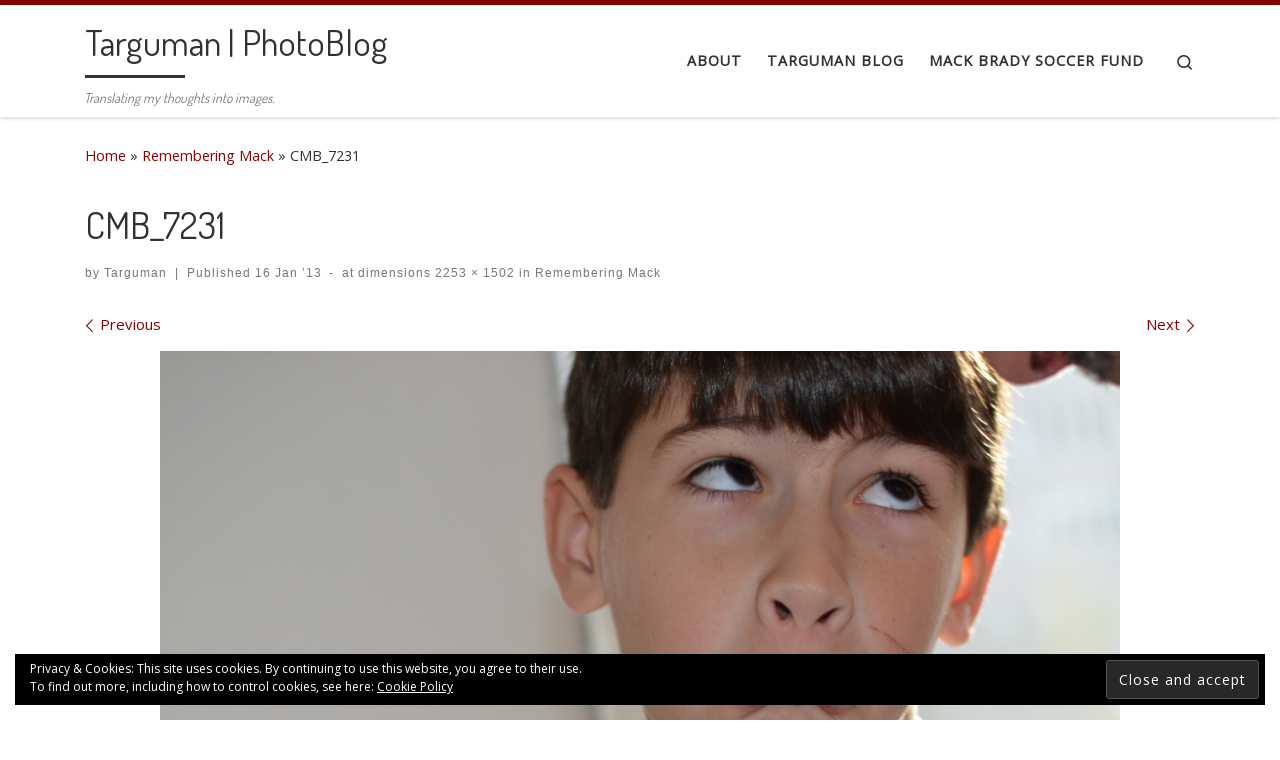

--- FILE ---
content_type: text/html; charset=UTF-8
request_url: http://photoblog.targuman.org/remembering-mack/cmb_7231/
body_size: 17483
content:
<!DOCTYPE html>
<!--[if IE 7]>
<html class="ie ie7" lang="en-US">
<![endif]-->
<!--[if IE 8]>
<html class="ie ie8" lang="en-US">
<![endif]-->
<!--[if !(IE 7) | !(IE 8)  ]><!-->
<html lang="en-US" class="no-js">
<!--<![endif]-->
  <head>
  <meta charset="UTF-8" />
  <meta http-equiv="X-UA-Compatible" content="IE=EDGE" />
  <meta name="viewport" content="width=device-width, initial-scale=1.0" />
  <link rel="profile"  href="https://gmpg.org/xfn/11" />
  <link rel="pingback" href="http://photoblog.targuman.org/xmlrpc.php" />
<script>(function(html){html.className = html.className.replace(/\bno-js\b/,'js')})(document.documentElement);</script>
<title>CMB_7231 &#8211; Targuman | PhotoBlog</title>
<meta name='robots' content='max-image-preview:large' />
<link rel='dns-prefetch' href='//secure.gravatar.com' />
<link rel='dns-prefetch' href='//stats.wp.com' />
<link rel='dns-prefetch' href='//v0.wordpress.com' />
<link rel='dns-prefetch' href='//jetpack.wordpress.com' />
<link rel='dns-prefetch' href='//s0.wp.com' />
<link rel='dns-prefetch' href='//public-api.wordpress.com' />
<link rel='dns-prefetch' href='//0.gravatar.com' />
<link rel='dns-prefetch' href='//1.gravatar.com' />
<link rel='dns-prefetch' href='//2.gravatar.com' />
<link rel='dns-prefetch' href='//widgets.wp.com' />
<link rel="alternate" type="application/rss+xml" title="Targuman | PhotoBlog &raquo; Feed" href="http://photoblog.targuman.org/feed/" />
<link rel="alternate" type="application/rss+xml" title="Targuman | PhotoBlog &raquo; Comments Feed" href="http://photoblog.targuman.org/comments/feed/" />
<link rel="alternate" type="application/rss+xml" title="Targuman | PhotoBlog &raquo; CMB_7231 Comments Feed" href="http://photoblog.targuman.org/remembering-mack/cmb_7231/feed/" />
<script>
window._wpemojiSettings = {"baseUrl":"https:\/\/s.w.org\/images\/core\/emoji\/15.0.3\/72x72\/","ext":".png","svgUrl":"https:\/\/s.w.org\/images\/core\/emoji\/15.0.3\/svg\/","svgExt":".svg","source":{"concatemoji":"http:\/\/photoblog.targuman.org\/wp-includes\/js\/wp-emoji-release.min.js?ver=6.6.4"}};
/*! This file is auto-generated */
!function(i,n){var o,s,e;function c(e){try{var t={supportTests:e,timestamp:(new Date).valueOf()};sessionStorage.setItem(o,JSON.stringify(t))}catch(e){}}function p(e,t,n){e.clearRect(0,0,e.canvas.width,e.canvas.height),e.fillText(t,0,0);var t=new Uint32Array(e.getImageData(0,0,e.canvas.width,e.canvas.height).data),r=(e.clearRect(0,0,e.canvas.width,e.canvas.height),e.fillText(n,0,0),new Uint32Array(e.getImageData(0,0,e.canvas.width,e.canvas.height).data));return t.every(function(e,t){return e===r[t]})}function u(e,t,n){switch(t){case"flag":return n(e,"\ud83c\udff3\ufe0f\u200d\u26a7\ufe0f","\ud83c\udff3\ufe0f\u200b\u26a7\ufe0f")?!1:!n(e,"\ud83c\uddfa\ud83c\uddf3","\ud83c\uddfa\u200b\ud83c\uddf3")&&!n(e,"\ud83c\udff4\udb40\udc67\udb40\udc62\udb40\udc65\udb40\udc6e\udb40\udc67\udb40\udc7f","\ud83c\udff4\u200b\udb40\udc67\u200b\udb40\udc62\u200b\udb40\udc65\u200b\udb40\udc6e\u200b\udb40\udc67\u200b\udb40\udc7f");case"emoji":return!n(e,"\ud83d\udc26\u200d\u2b1b","\ud83d\udc26\u200b\u2b1b")}return!1}function f(e,t,n){var r="undefined"!=typeof WorkerGlobalScope&&self instanceof WorkerGlobalScope?new OffscreenCanvas(300,150):i.createElement("canvas"),a=r.getContext("2d",{willReadFrequently:!0}),o=(a.textBaseline="top",a.font="600 32px Arial",{});return e.forEach(function(e){o[e]=t(a,e,n)}),o}function t(e){var t=i.createElement("script");t.src=e,t.defer=!0,i.head.appendChild(t)}"undefined"!=typeof Promise&&(o="wpEmojiSettingsSupports",s=["flag","emoji"],n.supports={everything:!0,everythingExceptFlag:!0},e=new Promise(function(e){i.addEventListener("DOMContentLoaded",e,{once:!0})}),new Promise(function(t){var n=function(){try{var e=JSON.parse(sessionStorage.getItem(o));if("object"==typeof e&&"number"==typeof e.timestamp&&(new Date).valueOf()<e.timestamp+604800&&"object"==typeof e.supportTests)return e.supportTests}catch(e){}return null}();if(!n){if("undefined"!=typeof Worker&&"undefined"!=typeof OffscreenCanvas&&"undefined"!=typeof URL&&URL.createObjectURL&&"undefined"!=typeof Blob)try{var e="postMessage("+f.toString()+"("+[JSON.stringify(s),u.toString(),p.toString()].join(",")+"));",r=new Blob([e],{type:"text/javascript"}),a=new Worker(URL.createObjectURL(r),{name:"wpTestEmojiSupports"});return void(a.onmessage=function(e){c(n=e.data),a.terminate(),t(n)})}catch(e){}c(n=f(s,u,p))}t(n)}).then(function(e){for(var t in e)n.supports[t]=e[t],n.supports.everything=n.supports.everything&&n.supports[t],"flag"!==t&&(n.supports.everythingExceptFlag=n.supports.everythingExceptFlag&&n.supports[t]);n.supports.everythingExceptFlag=n.supports.everythingExceptFlag&&!n.supports.flag,n.DOMReady=!1,n.readyCallback=function(){n.DOMReady=!0}}).then(function(){return e}).then(function(){var e;n.supports.everything||(n.readyCallback(),(e=n.source||{}).concatemoji?t(e.concatemoji):e.wpemoji&&e.twemoji&&(t(e.twemoji),t(e.wpemoji)))}))}((window,document),window._wpemojiSettings);
</script>
<style id='wp-emoji-styles-inline-css'>

	img.wp-smiley, img.emoji {
		display: inline !important;
		border: none !important;
		box-shadow: none !important;
		height: 1em !important;
		width: 1em !important;
		margin: 0 0.07em !important;
		vertical-align: -0.1em !important;
		background: none !important;
		padding: 0 !important;
	}
</style>
<link rel='stylesheet' id='wp-block-library-css' href='http://photoblog.targuman.org/wp-includes/css/dist/block-library/style.min.css?ver=6.6.4' media='all' />
<link rel='stylesheet' id='mediaelement-css' href='http://photoblog.targuman.org/wp-includes/js/mediaelement/mediaelementplayer-legacy.min.css?ver=4.2.17' media='all' />
<link rel='stylesheet' id='wp-mediaelement-css' href='http://photoblog.targuman.org/wp-includes/js/mediaelement/wp-mediaelement.min.css?ver=6.6.4' media='all' />
<style id='jetpack-sharing-buttons-style-inline-css'>
.jetpack-sharing-buttons__services-list{display:flex;flex-direction:row;flex-wrap:wrap;gap:0;list-style-type:none;margin:5px;padding:0}.jetpack-sharing-buttons__services-list.has-small-icon-size{font-size:12px}.jetpack-sharing-buttons__services-list.has-normal-icon-size{font-size:16px}.jetpack-sharing-buttons__services-list.has-large-icon-size{font-size:24px}.jetpack-sharing-buttons__services-list.has-huge-icon-size{font-size:36px}@media print{.jetpack-sharing-buttons__services-list{display:none!important}}.editor-styles-wrapper .wp-block-jetpack-sharing-buttons{gap:0;padding-inline-start:0}ul.jetpack-sharing-buttons__services-list.has-background{padding:1.25em 2.375em}
</style>
<style id='classic-theme-styles-inline-css'>
/*! This file is auto-generated */
.wp-block-button__link{color:#fff;background-color:#32373c;border-radius:9999px;box-shadow:none;text-decoration:none;padding:calc(.667em + 2px) calc(1.333em + 2px);font-size:1.125em}.wp-block-file__button{background:#32373c;color:#fff;text-decoration:none}
</style>
<style id='global-styles-inline-css'>
:root{--wp--preset--aspect-ratio--square: 1;--wp--preset--aspect-ratio--4-3: 4/3;--wp--preset--aspect-ratio--3-4: 3/4;--wp--preset--aspect-ratio--3-2: 3/2;--wp--preset--aspect-ratio--2-3: 2/3;--wp--preset--aspect-ratio--16-9: 16/9;--wp--preset--aspect-ratio--9-16: 9/16;--wp--preset--color--black: #000000;--wp--preset--color--cyan-bluish-gray: #abb8c3;--wp--preset--color--white: #ffffff;--wp--preset--color--pale-pink: #f78da7;--wp--preset--color--vivid-red: #cf2e2e;--wp--preset--color--luminous-vivid-orange: #ff6900;--wp--preset--color--luminous-vivid-amber: #fcb900;--wp--preset--color--light-green-cyan: #7bdcb5;--wp--preset--color--vivid-green-cyan: #00d084;--wp--preset--color--pale-cyan-blue: #8ed1fc;--wp--preset--color--vivid-cyan-blue: #0693e3;--wp--preset--color--vivid-purple: #9b51e0;--wp--preset--gradient--vivid-cyan-blue-to-vivid-purple: linear-gradient(135deg,rgba(6,147,227,1) 0%,rgb(155,81,224) 100%);--wp--preset--gradient--light-green-cyan-to-vivid-green-cyan: linear-gradient(135deg,rgb(122,220,180) 0%,rgb(0,208,130) 100%);--wp--preset--gradient--luminous-vivid-amber-to-luminous-vivid-orange: linear-gradient(135deg,rgba(252,185,0,1) 0%,rgba(255,105,0,1) 100%);--wp--preset--gradient--luminous-vivid-orange-to-vivid-red: linear-gradient(135deg,rgba(255,105,0,1) 0%,rgb(207,46,46) 100%);--wp--preset--gradient--very-light-gray-to-cyan-bluish-gray: linear-gradient(135deg,rgb(238,238,238) 0%,rgb(169,184,195) 100%);--wp--preset--gradient--cool-to-warm-spectrum: linear-gradient(135deg,rgb(74,234,220) 0%,rgb(151,120,209) 20%,rgb(207,42,186) 40%,rgb(238,44,130) 60%,rgb(251,105,98) 80%,rgb(254,248,76) 100%);--wp--preset--gradient--blush-light-purple: linear-gradient(135deg,rgb(255,206,236) 0%,rgb(152,150,240) 100%);--wp--preset--gradient--blush-bordeaux: linear-gradient(135deg,rgb(254,205,165) 0%,rgb(254,45,45) 50%,rgb(107,0,62) 100%);--wp--preset--gradient--luminous-dusk: linear-gradient(135deg,rgb(255,203,112) 0%,rgb(199,81,192) 50%,rgb(65,88,208) 100%);--wp--preset--gradient--pale-ocean: linear-gradient(135deg,rgb(255,245,203) 0%,rgb(182,227,212) 50%,rgb(51,167,181) 100%);--wp--preset--gradient--electric-grass: linear-gradient(135deg,rgb(202,248,128) 0%,rgb(113,206,126) 100%);--wp--preset--gradient--midnight: linear-gradient(135deg,rgb(2,3,129) 0%,rgb(40,116,252) 100%);--wp--preset--font-size--small: 13px;--wp--preset--font-size--medium: 20px;--wp--preset--font-size--large: 36px;--wp--preset--font-size--x-large: 42px;--wp--preset--spacing--20: 0.44rem;--wp--preset--spacing--30: 0.67rem;--wp--preset--spacing--40: 1rem;--wp--preset--spacing--50: 1.5rem;--wp--preset--spacing--60: 2.25rem;--wp--preset--spacing--70: 3.38rem;--wp--preset--spacing--80: 5.06rem;--wp--preset--shadow--natural: 6px 6px 9px rgba(0, 0, 0, 0.2);--wp--preset--shadow--deep: 12px 12px 50px rgba(0, 0, 0, 0.4);--wp--preset--shadow--sharp: 6px 6px 0px rgba(0, 0, 0, 0.2);--wp--preset--shadow--outlined: 6px 6px 0px -3px rgba(255, 255, 255, 1), 6px 6px rgba(0, 0, 0, 1);--wp--preset--shadow--crisp: 6px 6px 0px rgba(0, 0, 0, 1);}:where(.is-layout-flex){gap: 0.5em;}:where(.is-layout-grid){gap: 0.5em;}body .is-layout-flex{display: flex;}.is-layout-flex{flex-wrap: wrap;align-items: center;}.is-layout-flex > :is(*, div){margin: 0;}body .is-layout-grid{display: grid;}.is-layout-grid > :is(*, div){margin: 0;}:where(.wp-block-columns.is-layout-flex){gap: 2em;}:where(.wp-block-columns.is-layout-grid){gap: 2em;}:where(.wp-block-post-template.is-layout-flex){gap: 1.25em;}:where(.wp-block-post-template.is-layout-grid){gap: 1.25em;}.has-black-color{color: var(--wp--preset--color--black) !important;}.has-cyan-bluish-gray-color{color: var(--wp--preset--color--cyan-bluish-gray) !important;}.has-white-color{color: var(--wp--preset--color--white) !important;}.has-pale-pink-color{color: var(--wp--preset--color--pale-pink) !important;}.has-vivid-red-color{color: var(--wp--preset--color--vivid-red) !important;}.has-luminous-vivid-orange-color{color: var(--wp--preset--color--luminous-vivid-orange) !important;}.has-luminous-vivid-amber-color{color: var(--wp--preset--color--luminous-vivid-amber) !important;}.has-light-green-cyan-color{color: var(--wp--preset--color--light-green-cyan) !important;}.has-vivid-green-cyan-color{color: var(--wp--preset--color--vivid-green-cyan) !important;}.has-pale-cyan-blue-color{color: var(--wp--preset--color--pale-cyan-blue) !important;}.has-vivid-cyan-blue-color{color: var(--wp--preset--color--vivid-cyan-blue) !important;}.has-vivid-purple-color{color: var(--wp--preset--color--vivid-purple) !important;}.has-black-background-color{background-color: var(--wp--preset--color--black) !important;}.has-cyan-bluish-gray-background-color{background-color: var(--wp--preset--color--cyan-bluish-gray) !important;}.has-white-background-color{background-color: var(--wp--preset--color--white) !important;}.has-pale-pink-background-color{background-color: var(--wp--preset--color--pale-pink) !important;}.has-vivid-red-background-color{background-color: var(--wp--preset--color--vivid-red) !important;}.has-luminous-vivid-orange-background-color{background-color: var(--wp--preset--color--luminous-vivid-orange) !important;}.has-luminous-vivid-amber-background-color{background-color: var(--wp--preset--color--luminous-vivid-amber) !important;}.has-light-green-cyan-background-color{background-color: var(--wp--preset--color--light-green-cyan) !important;}.has-vivid-green-cyan-background-color{background-color: var(--wp--preset--color--vivid-green-cyan) !important;}.has-pale-cyan-blue-background-color{background-color: var(--wp--preset--color--pale-cyan-blue) !important;}.has-vivid-cyan-blue-background-color{background-color: var(--wp--preset--color--vivid-cyan-blue) !important;}.has-vivid-purple-background-color{background-color: var(--wp--preset--color--vivid-purple) !important;}.has-black-border-color{border-color: var(--wp--preset--color--black) !important;}.has-cyan-bluish-gray-border-color{border-color: var(--wp--preset--color--cyan-bluish-gray) !important;}.has-white-border-color{border-color: var(--wp--preset--color--white) !important;}.has-pale-pink-border-color{border-color: var(--wp--preset--color--pale-pink) !important;}.has-vivid-red-border-color{border-color: var(--wp--preset--color--vivid-red) !important;}.has-luminous-vivid-orange-border-color{border-color: var(--wp--preset--color--luminous-vivid-orange) !important;}.has-luminous-vivid-amber-border-color{border-color: var(--wp--preset--color--luminous-vivid-amber) !important;}.has-light-green-cyan-border-color{border-color: var(--wp--preset--color--light-green-cyan) !important;}.has-vivid-green-cyan-border-color{border-color: var(--wp--preset--color--vivid-green-cyan) !important;}.has-pale-cyan-blue-border-color{border-color: var(--wp--preset--color--pale-cyan-blue) !important;}.has-vivid-cyan-blue-border-color{border-color: var(--wp--preset--color--vivid-cyan-blue) !important;}.has-vivid-purple-border-color{border-color: var(--wp--preset--color--vivid-purple) !important;}.has-vivid-cyan-blue-to-vivid-purple-gradient-background{background: var(--wp--preset--gradient--vivid-cyan-blue-to-vivid-purple) !important;}.has-light-green-cyan-to-vivid-green-cyan-gradient-background{background: var(--wp--preset--gradient--light-green-cyan-to-vivid-green-cyan) !important;}.has-luminous-vivid-amber-to-luminous-vivid-orange-gradient-background{background: var(--wp--preset--gradient--luminous-vivid-amber-to-luminous-vivid-orange) !important;}.has-luminous-vivid-orange-to-vivid-red-gradient-background{background: var(--wp--preset--gradient--luminous-vivid-orange-to-vivid-red) !important;}.has-very-light-gray-to-cyan-bluish-gray-gradient-background{background: var(--wp--preset--gradient--very-light-gray-to-cyan-bluish-gray) !important;}.has-cool-to-warm-spectrum-gradient-background{background: var(--wp--preset--gradient--cool-to-warm-spectrum) !important;}.has-blush-light-purple-gradient-background{background: var(--wp--preset--gradient--blush-light-purple) !important;}.has-blush-bordeaux-gradient-background{background: var(--wp--preset--gradient--blush-bordeaux) !important;}.has-luminous-dusk-gradient-background{background: var(--wp--preset--gradient--luminous-dusk) !important;}.has-pale-ocean-gradient-background{background: var(--wp--preset--gradient--pale-ocean) !important;}.has-electric-grass-gradient-background{background: var(--wp--preset--gradient--electric-grass) !important;}.has-midnight-gradient-background{background: var(--wp--preset--gradient--midnight) !important;}.has-small-font-size{font-size: var(--wp--preset--font-size--small) !important;}.has-medium-font-size{font-size: var(--wp--preset--font-size--medium) !important;}.has-large-font-size{font-size: var(--wp--preset--font-size--large) !important;}.has-x-large-font-size{font-size: var(--wp--preset--font-size--x-large) !important;}
:where(.wp-block-post-template.is-layout-flex){gap: 1.25em;}:where(.wp-block-post-template.is-layout-grid){gap: 1.25em;}
:where(.wp-block-columns.is-layout-flex){gap: 2em;}:where(.wp-block-columns.is-layout-grid){gap: 2em;}
:root :where(.wp-block-pullquote){font-size: 1.5em;line-height: 1.6;}
</style>
<link rel='stylesheet' id='jetpack_likes-css' href='http://photoblog.targuman.org/wp-content/plugins/jetpack/modules/likes/style.css?ver=13.9.1' media='all' />
<link rel='stylesheet' id='customizr-main-css' href='http://photoblog.targuman.org/wp-content/themes/customizr/assets/front/css/style.min.css?ver=4.4.22' media='all' />
<style id='customizr-main-inline-css'>
::-moz-selection{background-color:#880000}::selection{background-color:#880000}a,.btn-skin:active,.btn-skin:focus,.btn-skin:hover,.btn-skin.inverted,.grid-container__classic .post-type__icon,.post-type__icon:hover .icn-format,.grid-container__classic .post-type__icon:hover .icn-format,[class*='grid-container__'] .entry-title a.czr-title:hover,input[type=checkbox]:checked::before{color:#880000}.czr-css-loader > div ,.btn-skin,.btn-skin:active,.btn-skin:focus,.btn-skin:hover,.btn-skin-h-dark,.btn-skin-h-dark.inverted:active,.btn-skin-h-dark.inverted:focus,.btn-skin-h-dark.inverted:hover{border-color:#880000}.tc-header.border-top{border-top-color:#880000}[class*='grid-container__'] .entry-title a:hover::after,.grid-container__classic .post-type__icon,.btn-skin,.btn-skin.inverted:active,.btn-skin.inverted:focus,.btn-skin.inverted:hover,.btn-skin-h-dark,.btn-skin-h-dark.inverted:active,.btn-skin-h-dark.inverted:focus,.btn-skin-h-dark.inverted:hover,.sidebar .widget-title::after,input[type=radio]:checked::before{background-color:#880000}.btn-skin-light:active,.btn-skin-light:focus,.btn-skin-light:hover,.btn-skin-light.inverted{color:#d50000}input:not([type='submit']):not([type='button']):not([type='number']):not([type='checkbox']):not([type='radio']):focus,textarea:focus,.btn-skin-light,.btn-skin-light.inverted,.btn-skin-light:active,.btn-skin-light:focus,.btn-skin-light:hover,.btn-skin-light.inverted:active,.btn-skin-light.inverted:focus,.btn-skin-light.inverted:hover{border-color:#d50000}.btn-skin-light,.btn-skin-light.inverted:active,.btn-skin-light.inverted:focus,.btn-skin-light.inverted:hover{background-color:#d50000}.btn-skin-lightest:active,.btn-skin-lightest:focus,.btn-skin-lightest:hover,.btn-skin-lightest.inverted{color:#ee0000}.btn-skin-lightest,.btn-skin-lightest.inverted,.btn-skin-lightest:active,.btn-skin-lightest:focus,.btn-skin-lightest:hover,.btn-skin-lightest.inverted:active,.btn-skin-lightest.inverted:focus,.btn-skin-lightest.inverted:hover{border-color:#ee0000}.btn-skin-lightest,.btn-skin-lightest.inverted:active,.btn-skin-lightest.inverted:focus,.btn-skin-lightest.inverted:hover{background-color:#ee0000}.pagination,a:hover,a:focus,a:active,.btn-skin-dark:active,.btn-skin-dark:focus,.btn-skin-dark:hover,.btn-skin-dark.inverted,.btn-skin-dark-oh:active,.btn-skin-dark-oh:focus,.btn-skin-dark-oh:hover,.post-info a:not(.btn):hover,.grid-container__classic .post-type__icon .icn-format,[class*='grid-container__'] .hover .entry-title a,.widget-area a:not(.btn):hover,a.czr-format-link:hover,.format-link.hover a.czr-format-link,button[type=submit]:hover,button[type=submit]:active,button[type=submit]:focus,input[type=submit]:hover,input[type=submit]:active,input[type=submit]:focus,.tabs .nav-link:hover,.tabs .nav-link.active,.tabs .nav-link.active:hover,.tabs .nav-link.active:focus{color:#4b0000}.grid-container__classic.tc-grid-border .grid__item,.btn-skin-dark,.btn-skin-dark.inverted,button[type=submit],input[type=submit],.btn-skin-dark:active,.btn-skin-dark:focus,.btn-skin-dark:hover,.btn-skin-dark.inverted:active,.btn-skin-dark.inverted:focus,.btn-skin-dark.inverted:hover,.btn-skin-h-dark:active,.btn-skin-h-dark:focus,.btn-skin-h-dark:hover,.btn-skin-h-dark.inverted,.btn-skin-h-dark.inverted,.btn-skin-h-dark.inverted,.btn-skin-dark-oh:active,.btn-skin-dark-oh:focus,.btn-skin-dark-oh:hover,.btn-skin-dark-oh.inverted:active,.btn-skin-dark-oh.inverted:focus,.btn-skin-dark-oh.inverted:hover,button[type=submit]:hover,button[type=submit]:active,button[type=submit]:focus,input[type=submit]:hover,input[type=submit]:active,input[type=submit]:focus{border-color:#4b0000}.btn-skin-dark,.btn-skin-dark.inverted:active,.btn-skin-dark.inverted:focus,.btn-skin-dark.inverted:hover,.btn-skin-h-dark:active,.btn-skin-h-dark:focus,.btn-skin-h-dark:hover,.btn-skin-h-dark.inverted,.btn-skin-h-dark.inverted,.btn-skin-h-dark.inverted,.btn-skin-dark-oh.inverted:active,.btn-skin-dark-oh.inverted:focus,.btn-skin-dark-oh.inverted:hover,.grid-container__classic .post-type__icon:hover,button[type=submit],input[type=submit],.czr-link-hover-underline .widgets-list-layout-links a:not(.btn)::before,.czr-link-hover-underline .widget_archive a:not(.btn)::before,.czr-link-hover-underline .widget_nav_menu a:not(.btn)::before,.czr-link-hover-underline .widget_rss ul a:not(.btn)::before,.czr-link-hover-underline .widget_recent_entries a:not(.btn)::before,.czr-link-hover-underline .widget_categories a:not(.btn)::before,.czr-link-hover-underline .widget_meta a:not(.btn)::before,.czr-link-hover-underline .widget_recent_comments a:not(.btn)::before,.czr-link-hover-underline .widget_pages a:not(.btn)::before,.czr-link-hover-underline .widget_calendar a:not(.btn)::before,[class*='grid-container__'] .hover .entry-title a::after,a.czr-format-link::before,.comment-author a::before,.comment-link::before,.tabs .nav-link.active::before{background-color:#4b0000}.btn-skin-dark-shaded:active,.btn-skin-dark-shaded:focus,.btn-skin-dark-shaded:hover,.btn-skin-dark-shaded.inverted{background-color:rgba(75,0,0,0.2)}.btn-skin-dark-shaded,.btn-skin-dark-shaded.inverted:active,.btn-skin-dark-shaded.inverted:focus,.btn-skin-dark-shaded.inverted:hover{background-color:rgba(75,0,0,0.8)}.navbar-brand,.header-tagline,h1,h2,h3,.tc-dropcap { font-family : 'Dosis';font-weight : 400; }
body { font-family : 'Open Sans'; }

.tc-header.border-top { border-top-width: 5px; border-top-style: solid }
#czr-push-footer { display: none; visibility: hidden; }
        .czr-sticky-footer #czr-push-footer.sticky-footer-enabled { display: block; }
        
</style>
<link rel='stylesheet' id='eu-cookie-law-style-css' href='http://photoblog.targuman.org/wp-content/plugins/jetpack/modules/widgets/eu-cookie-law/style.css?ver=13.9.1' media='all' />
<link rel='stylesheet' id='sharedaddy-css' href='http://photoblog.targuman.org/wp-content/plugins/jetpack/modules/sharedaddy/sharing.css?ver=13.9.1' media='all' />
<link rel='stylesheet' id='social-logos-css' href='http://photoblog.targuman.org/wp-content/plugins/jetpack/_inc/social-logos/social-logos.min.css?ver=13.9.1' media='all' />
<script src="http://photoblog.targuman.org/wp-includes/js/jquery/jquery.min.js?ver=3.7.1" id="jquery-core-js"></script>
<script src="http://photoblog.targuman.org/wp-includes/js/jquery/jquery-migrate.min.js?ver=3.4.1" id="jquery-migrate-js"></script>
<script src="http://photoblog.targuman.org/wp-content/themes/customizr/assets/front/js/libs/modernizr.min.js?ver=4.4.22" id="modernizr-js"></script>
<script src="http://photoblog.targuman.org/wp-includes/js/underscore.min.js?ver=1.13.4" id="underscore-js"></script>
<script id="tc-scripts-js-extra">
var CZRParams = {"assetsPath":"http:\/\/photoblog.targuman.org\/wp-content\/themes\/customizr\/assets\/front\/","mainScriptUrl":"http:\/\/photoblog.targuman.org\/wp-content\/themes\/customizr\/assets\/front\/js\/tc-scripts.min.js?4.4.22","deferFontAwesome":"1","fontAwesomeUrl":"http:\/\/photoblog.targuman.org\/wp-content\/themes\/customizr\/assets\/shared\/fonts\/fa\/css\/fontawesome-all.min.css?4.4.22","_disabled":[],"centerSliderImg":"1","isLightBoxEnabled":"1","SmoothScroll":{"Enabled":true,"Options":{"touchpadSupport":false}},"isAnchorScrollEnabled":"","anchorSmoothScrollExclude":{"simple":["[class*=edd]",".carousel-control","[data-toggle=\"modal\"]","[data-toggle=\"dropdown\"]","[data-toggle=\"czr-dropdown\"]","[data-toggle=\"tooltip\"]","[data-toggle=\"popover\"]","[data-toggle=\"collapse\"]","[data-toggle=\"czr-collapse\"]","[data-toggle=\"tab\"]","[data-toggle=\"pill\"]","[data-toggle=\"czr-pill\"]","[class*=upme]","[class*=um-]"],"deep":{"classes":[],"ids":[]}},"timerOnScrollAllBrowsers":"1","centerAllImg":"1","HasComments":"","LoadModernizr":"1","stickyHeader":"","extLinksStyle":"","extLinksTargetExt":"","extLinksSkipSelectors":{"classes":["btn","button"],"ids":[]},"dropcapEnabled":"","dropcapWhere":{"post":"","page":""},"dropcapMinWords":"","dropcapSkipSelectors":{"tags":["IMG","IFRAME","H1","H2","H3","H4","H5","H6","BLOCKQUOTE","UL","OL"],"classes":["btn"],"id":[]},"imgSmartLoadEnabled":"","imgSmartLoadOpts":{"parentSelectors":["[class*=grid-container], .article-container",".__before_main_wrapper",".widget-front",".post-related-articles",".tc-singular-thumbnail-wrapper",".sek-module-inner"],"opts":{"excludeImg":[".tc-holder-img"]}},"imgSmartLoadsForSliders":"1","pluginCompats":[],"isWPMobile":"","menuStickyUserSettings":{"desktop":"stick_up","mobile":"stick_up"},"adminAjaxUrl":"http:\/\/photoblog.targuman.org\/wp-admin\/admin-ajax.php","ajaxUrl":"http:\/\/photoblog.targuman.org\/?czrajax=1","frontNonce":{"id":"CZRFrontNonce","handle":"92ec5f484e"},"isDevMode":"","isModernStyle":"1","i18n":{"Permanently dismiss":"Permanently dismiss"},"frontNotifications":{"welcome":{"enabled":false,"content":"","dismissAction":"dismiss_welcome_note_front"}},"preloadGfonts":"1","googleFonts":"Dosis:400%7COpen+Sans","version":"4.4.22"};
</script>
<script src="http://photoblog.targuman.org/wp-content/themes/customizr/assets/front/js/tc-scripts.min.js?ver=4.4.22" id="tc-scripts-js" defer></script>
<link rel="https://api.w.org/" href="http://photoblog.targuman.org/wp-json/" /><link rel="alternate" title="JSON" type="application/json" href="http://photoblog.targuman.org/wp-json/wp/v2/media/583" /><link rel="EditURI" type="application/rsd+xml" title="RSD" href="http://photoblog.targuman.org/xmlrpc.php?rsd" />
<meta name="generator" content="WordPress 6.6.4" />
<link rel='shortlink' href='https://wp.me/a2u04d-9p' />
<link rel="alternate" title="oEmbed (JSON)" type="application/json+oembed" href="http://photoblog.targuman.org/wp-json/oembed/1.0/embed?url=http%3A%2F%2Fphotoblog.targuman.org%2Fremembering-mack%2Fcmb_7231%2F" />
<link rel="alternate" title="oEmbed (XML)" type="text/xml+oembed" href="http://photoblog.targuman.org/wp-json/oembed/1.0/embed?url=http%3A%2F%2Fphotoblog.targuman.org%2Fremembering-mack%2Fcmb_7231%2F&#038;format=xml" />
	<style>img#wpstats{display:none}</style>
		              <link rel="preload" as="font" type="font/woff2" href="http://photoblog.targuman.org/wp-content/themes/customizr/assets/shared/fonts/customizr/customizr.woff2?128396981" crossorigin="anonymous"/>
            <style>.recentcomments a{display:inline !important;padding:0 !important;margin:0 !important;}</style>
<!-- Jetpack Open Graph Tags -->
<meta property="og:type" content="article" />
<meta property="og:title" content="CMB_7231" />
<meta property="og:url" content="http://photoblog.targuman.org/remembering-mack/cmb_7231/" />
<meta property="og:description" content="Visit the post for more." />
<meta property="article:published_time" content="2013-01-16T14:24:57+00:00" />
<meta property="article:modified_time" content="2013-01-16T14:24:57+00:00" />
<meta property="og:site_name" content="Targuman | PhotoBlog" />
<meta property="og:image" content="http://photoblog.targuman.org/wp-content/uploads/2013/01/CMB_7231.jpg" />
<meta property="og:image:alt" content="" />
<meta property="og:locale" content="en_US" />
<meta name="twitter:text:title" content="CMB_7231" />
<meta name="twitter:image" content="http://photoblog.targuman.org/wp-content/uploads/2013/01/CMB_7231.jpg?w=640" />
<meta name="twitter:card" content="summary_large_image" />
<meta name="twitter:description" content="Visit the post for more." />

<!-- End Jetpack Open Graph Tags -->
<link rel="icon" href="http://photoblog.targuman.org/wp-content/uploads/2019/02/cropped-2037943456_1380ac4247-1-32x32.jpg" sizes="32x32" />
<link rel="icon" href="http://photoblog.targuman.org/wp-content/uploads/2019/02/cropped-2037943456_1380ac4247-1-192x192.jpg" sizes="192x192" />
<link rel="apple-touch-icon" href="http://photoblog.targuman.org/wp-content/uploads/2019/02/cropped-2037943456_1380ac4247-1-180x180.jpg" />
<meta name="msapplication-TileImage" content="http://photoblog.targuman.org/wp-content/uploads/2019/02/cropped-2037943456_1380ac4247-1-270x270.jpg" />
	<!-- Fonts Plugin CSS - https://fontsplugin.com/ -->
	<style>
			</style>
	<!-- Fonts Plugin CSS -->
	</head>

  <body class="attachment attachment-template-default single single-attachment postid-583 attachmentid-583 attachment-jpeg wp-embed-responsive czr-link-hover-underline header-skin-light footer-skin-dark czr-no-sidebar tc-center-images czr-full-layout customizr-4-4-22 czr-sticky-footer">
          <a class="screen-reader-text skip-link" href="#content">Skip to content</a>
    
    
    <div id="tc-page-wrap" class="">

      <header class="tpnav-header__header tc-header sl-logo_left sticky-brand-shrink-on sticky-transparent border-top czr-submenu-fade czr-submenu-move" >
        <div class="primary-navbar__wrapper d-none d-lg-block has-horizontal-menu desktop-sticky" >
  <div class="container">
    <div class="row align-items-center flex-row primary-navbar__row">
      <div class="branding__container col col-auto" >
  <div class="branding align-items-center flex-column ">
    <div class="branding-row d-flex flex-row align-items-center align-self-start">
      <span class="navbar-brand col-auto " >
    <a class="navbar-brand-sitename  czr-underline" href="http://photoblog.targuman.org/">
    <span>Targuman | PhotoBlog</span>
  </a>
</span>
      </div>
    <span class="header-tagline " >
  Translating my thoughts into images.</span>

  </div>
</div>
      <div class="primary-nav__container justify-content-lg-around col col-lg-auto flex-lg-column" >
  <div class="primary-nav__wrapper flex-lg-row align-items-center justify-content-end">
              <nav class="primary-nav__nav col" id="primary-nav">
          <div class="nav__menu-wrapper primary-nav__menu-wrapper justify-content-end czr-open-on-hover" >
<ul id="main-menu" class="primary-nav__menu regular-nav nav__menu nav"><li id="menu-item-1569" class="menu-item menu-item-type-custom menu-item-object-custom menu-item-1569"><a href="http://christianbrady.us/introduction/" class="nav__link"><span class="nav__title">About</span></a></li>
<li id="menu-item-769" class="menu-item menu-item-type-custom menu-item-object-custom menu-item-769"><a href="http://targuman.org/" class="nav__link"><span class="nav__title">Targuman Blog</span></a></li>
<li id="menu-item-771" class="menu-item menu-item-type-custom menu-item-object-custom menu-item-771"><a href="http://mackbrady.com" class="nav__link"><span class="nav__title">Mack Brady Soccer Fund</span></a></li>
</ul></div>        </nav>
    <div class="primary-nav__utils nav__utils col-auto" >
    <ul class="nav utils flex-row flex-nowrap regular-nav">
      <li class="nav__search " >
  <a href="#" class="search-toggle_btn icn-search czr-overlay-toggle_btn"  aria-expanded="false"><span class="sr-only">Search</span></a>
        <div class="czr-search-expand">
      <div class="czr-search-expand-inner"><div class="search-form__container " >
  <form action="http://photoblog.targuman.org/" method="get" class="czr-form search-form">
    <div class="form-group czr-focus">
            <label for="s-6965de333480b" id="lsearch-6965de333480b">
        <span class="screen-reader-text">Search</span>
        <input id="s-6965de333480b" class="form-control czr-search-field" name="s" type="search" value="" aria-describedby="lsearch-6965de333480b" placeholder="Search &hellip;">
      </label>
      <button type="submit" class="button"><i class="icn-search"></i><span class="screen-reader-text">Search &hellip;</span></button>
    </div>
  </form>
</div></div>
    </div>
    </li>
    </ul>
</div>  </div>
</div>
    </div>
  </div>
</div>    <div class="mobile-navbar__wrapper d-lg-none mobile-sticky" >
    <div class="branding__container justify-content-between align-items-center container" >
  <div class="branding flex-column">
    <div class="branding-row d-flex align-self-start flex-row align-items-center">
      <span class="navbar-brand col-auto " >
    <a class="navbar-brand-sitename  czr-underline" href="http://photoblog.targuman.org/">
    <span>Targuman | PhotoBlog</span>
  </a>
</span>
    </div>
      </div>
  <div class="mobile-utils__wrapper nav__utils regular-nav">
    <ul class="nav utils row flex-row flex-nowrap">
      <li class="nav__search " >
  <a href="#" class="search-toggle_btn icn-search czr-dropdown" data-aria-haspopup="true" aria-expanded="false"><span class="sr-only">Search</span></a>
        <div class="czr-search-expand">
      <div class="czr-search-expand-inner"><div class="search-form__container " >
  <form action="http://photoblog.targuman.org/" method="get" class="czr-form search-form">
    <div class="form-group czr-focus">
            <label for="s-6965de3334acc" id="lsearch-6965de3334acc">
        <span class="screen-reader-text">Search</span>
        <input id="s-6965de3334acc" class="form-control czr-search-field" name="s" type="search" value="" aria-describedby="lsearch-6965de3334acc" placeholder="Search &hellip;">
      </label>
      <button type="submit" class="button"><i class="icn-search"></i><span class="screen-reader-text">Search &hellip;</span></button>
    </div>
  </form>
</div></div>
    </div>
        <ul class="dropdown-menu czr-dropdown-menu">
      <li class="header-search__container container">
  <div class="search-form__container " >
  <form action="http://photoblog.targuman.org/" method="get" class="czr-form search-form">
    <div class="form-group czr-focus">
            <label for="s-6965de3334b9e" id="lsearch-6965de3334b9e">
        <span class="screen-reader-text">Search</span>
        <input id="s-6965de3334b9e" class="form-control czr-search-field" name="s" type="search" value="" aria-describedby="lsearch-6965de3334b9e" placeholder="Search &hellip;">
      </label>
      <button type="submit" class="button"><i class="icn-search"></i><span class="screen-reader-text">Search &hellip;</span></button>
    </div>
  </form>
</div></li>    </ul>
  </li>
<li class="hamburger-toggler__container " >
  <button class="ham-toggler-menu czr-collapsed" data-toggle="czr-collapse" data-target="#mobile-nav"><span class="ham__toggler-span-wrapper"><span class="line line-1"></span><span class="line line-2"></span><span class="line line-3"></span></span><span class="screen-reader-text">Menu</span></button>
</li>
    </ul>
  </div>
</div>
<div class="mobile-nav__container " >
   <nav class="mobile-nav__nav flex-column czr-collapse" id="mobile-nav">
      <div class="mobile-nav__inner container">
      <div class="nav__menu-wrapper mobile-nav__menu-wrapper czr-open-on-click" >
<ul id="mobile-nav-menu" class="mobile-nav__menu vertical-nav nav__menu flex-column nav"><li class="menu-item menu-item-type-custom menu-item-object-custom menu-item-1569"><a href="http://christianbrady.us/introduction/" class="nav__link"><span class="nav__title">About</span></a></li>
<li class="menu-item menu-item-type-custom menu-item-object-custom menu-item-769"><a href="http://targuman.org/" class="nav__link"><span class="nav__title">Targuman Blog</span></a></li>
<li class="menu-item menu-item-type-custom menu-item-object-custom menu-item-771"><a href="http://mackbrady.com" class="nav__link"><span class="nav__title">Mack Brady Soccer Fund</span></a></li>
</ul></div>      </div>
  </nav>
</div></div></header>


  
    <div id="main-wrapper" class="section">

                      

          <div class="czr-hot-crumble container page-breadcrumbs" role="navigation" >
  <div class="row">
        <nav class="breadcrumbs col-12"><span class="trail-begin"><a href="http://photoblog.targuman.org" title="Targuman | PhotoBlog" rel="home" class="trail-begin">Home</a></span> <span class="sep">&raquo;</span> <a href="http://photoblog.targuman.org/remembering-mack/" title="Remembering Mack">Remembering Mack</a> <span class="sep">&raquo;</span> <span class="trail-end">CMB_7231</span></nav>  </div>
</div>
          <div class="container" role="main">

            
            <div class="flex-row row column-content-wrapper">

                
                <div id="content" class="col-12 article-container">

                  <article id="post-583" class="post-583 attachment type-attachment status-inherit czr-hentry" >
    <header class="entry-header " >
  <div class="entry-header-inner">
            <h1 class="entry-title">CMB_7231</h1>
        <div class="header-bottom">
      <div class="post-info">
                  <span class="entry-meta">
        <span class="author-meta">by <span class="author vcard"><span class="author_name"><a class="url fn n" href="http://photoblog.targuman.org/author/admin/" title="View all posts by Targuman" rel="author">Targuman</a></span></span></span><span class="v-separator">|</span>Published <time class="entry-date published updated" datetime="16 Jan ’13">16 Jan ’13</time><span class="v-separator">-</span><span class="attachment-size">at dimensions<a href="http://photoblog.targuman.org/wp-content/uploads/2013/01/CMB_7231.jpg" title="Link to full-size image" target="_blank"> 2253 &times; 1502</a></span> <span class="attachment-parent">in<a href="http://photoblog.targuman.org/remembering-mack/" title="Return to CMB_7231" rel="gallery"> Remembering Mack</a></span>          </span>
              </div>
    </div>
  </div>
</header><nav id="image-navigation" class="attachment-image-navigation">
  <h2 class="sr-only">Images navigation</h2>
  <ul class="czr_pager row flex-row">
    <li class="previous-image col-6 text-left">
      <a href='http://photoblog.targuman.org/remembering-mack/cmb_7313/'><span class="meta-nav"><i class="arrow icn-left-open-big"></i><span class="meta-nav-title">Previous</span></span></a>    </li>
    <li class="next-image col-6 text-right">
      <a href='http://photoblog.targuman.org/remembering-mack/dsc_2926-version-2/'><span class="meta-nav"><span class="meta-nav-title">Next</span><i class="arrow icn-right-open-big"></i></span></a>    </li>
  </ul>
</nav><!-- //#image-navigation -->  <div class="post-entry tc-content-inner">
    <section class="entry-attachment attachment-content" >
      <div class="attachment-figure-wrapper display-flex flex-wrap" >
        <figure class="attachment-image-figure">
          <div class="entry-media__holder">
            <a href="http://photoblog.targuman.org/wp-content/uploads/2013/01/CMB_7231-494x329.jpg" class="grouped_elements bg-link" title="CMB_7231" data-lb-type="grouped-post" rel="gallery"></a>
            <img width="960" height="640" src="http://photoblog.targuman.org/wp-content/uploads/2013/01/CMB_7231.jpg" class="attachment-960x960 size-960x960" alt="" decoding="async" fetchpriority="high" srcset="http://photoblog.targuman.org/wp-content/uploads/2013/01/CMB_7231.jpg 2253w, http://photoblog.targuman.org/wp-content/uploads/2013/01/CMB_7231-288x192.jpg 288w, http://photoblog.targuman.org/wp-content/uploads/2013/01/CMB_7231-494x329.jpg 494w, http://photoblog.targuman.org/wp-content/uploads/2013/01/CMB_7231-600x400.jpg 600w, http://photoblog.targuman.org/wp-content/uploads/2013/01/CMB_7231-460x306.jpg 460w, http://photoblog.targuman.org/wp-content/uploads/2013/01/CMB_7231-688x458.jpg 688w" sizes="(max-width: 960px) 100vw, 960px" data-attachment-id="583" data-permalink="http://photoblog.targuman.org/remembering-mack/cmb_7231/" data-orig-file="http://photoblog.targuman.org/wp-content/uploads/2013/01/CMB_7231.jpg" data-orig-size="2253,1502" data-comments-opened="1" data-image-meta="{&quot;aperture&quot;:&quot;2.8&quot;,&quot;credit&quot;:&quot;CMM Brady&quot;,&quot;camera&quot;:&quot;NIKON D7000&quot;,&quot;caption&quot;:&quot;&quot;,&quot;created_timestamp&quot;:&quot;1353163395&quot;,&quot;copyright&quot;:&quot;2012&quot;,&quot;focal_length&quot;:&quot;35&quot;,&quot;iso&quot;:&quot;400&quot;,&quot;shutter_speed&quot;:&quot;0.008&quot;,&quot;title&quot;:&quot;&quot;}" data-image-title="CMB_7231" data-image-description="" data-image-caption="" data-medium-file="http://photoblog.targuman.org/wp-content/uploads/2013/01/CMB_7231-288x192.jpg" data-large-file="http://photoblog.targuman.org/wp-content/uploads/2013/01/CMB_7231-494x329.jpg" tabindex="0" role="button" />          </div>
                  </figure>
      </div>
      <a href="http://photoblog.targuman.org/wp-content/uploads/2013/01/CMB_7338-494x327.jpg" title="His impish smile." data-lb-type="grouped-post" rel="gallery"></a><a href="http://photoblog.targuman.org/wp-content/uploads/2013/01/CMB_7335-494x327.jpg" title="Lurking everywhere, always present." data-lb-type="grouped-post" rel="gallery"></a><a href="http://photoblog.targuman.org/wp-content/uploads/2013/01/CMB_7311-327x494.jpg" title="Art Appreciation" data-lb-type="grouped-post" rel="gallery"></a><a href="http://photoblog.targuman.org/wp-content/uploads/2013/01/DSC_3365-327x494.jpg" title="His 8th Birthday" data-lb-type="grouped-post" rel="gallery"></a><a href="http://photoblog.targuman.org/wp-content/uploads/2013/01/CMB_1611-494x329.jpg" title="He was a wall!" data-lb-type="grouped-post" rel="gallery"></a><a href="http://photoblog.targuman.org/wp-content/uploads/2013/01/The-Great-Defenders-494x327.jpg" title="The Great Defenders" data-lb-type="grouped-post" rel="gallery"></a><a href="http://photoblog.targuman.org/wp-content/uploads/2013/01/CMB_0188-494x327.jpg" title="Rain was no obstacle" data-lb-type="grouped-post" rel="gallery"></a><a href="http://photoblog.targuman.org/wp-content/uploads/2013/01/CMB_0356-494x327.jpg" title="Victory" data-lb-type="grouped-post" rel="gallery"></a><a href="http://photoblog.targuman.org/wp-content/uploads/2013/01/Teammates-494x327.jpg" title="Teammates" data-lb-type="grouped-post" rel="gallery"></a><a href="http://photoblog.targuman.org/wp-content/uploads/2013/01/CMB_8191-327x494.jpg" title="CMB_8191" data-lb-type="grouped-post" rel="gallery"></a><a href="http://photoblog.targuman.org/wp-content/uploads/2013/01/DSC_2261-494x327.jpg" title="Self Portrait" data-lb-type="grouped-post" rel="gallery"></a><a href="http://photoblog.targuman.org/wp-content/uploads/2013/01/CMB_7313-494x327.jpg" title="CMB_7313" data-lb-type="grouped-post" rel="gallery"></a><a href="http://photoblog.targuman.org/wp-content/uploads/2013/01/DSC_2926-Version-2-494x327.jpg" title="Thoughtful Keeper" data-lb-type="grouped-post" rel="gallery"></a><a href="http://photoblog.targuman.org/wp-content/uploads/2013/01/DSC_2293-494x327.jpg" title="Mutual Respect" data-lb-type="grouped-post" rel="gallery"></a>      <div class="entry-content">
        <div class="czr-wp-the-content">
          <div class="sharedaddy sd-sharing-enabled"><div class="robots-nocontent sd-block sd-social sd-social-icon sd-sharing"><h3 class="sd-title">Share this:</h3><div class="sd-content"><ul><li class="share-email"><a rel="nofollow noopener noreferrer" data-shared="" class="share-email sd-button share-icon no-text" href="mailto:?subject=%5BShared%20Post%5D%20CMB_7231&body=http%3A%2F%2Fphotoblog.targuman.org%2Fremembering-mack%2Fcmb_7231%2F&share=email" target="_blank" title="Click to email a link to a friend" data-email-share-error-title="Do you have email set up?" data-email-share-error-text="If you&#039;re having problems sharing via email, you might not have email set up for your browser. You may need to create a new email yourself." data-email-share-nonce="0d96395bc5" data-email-share-track-url="http://photoblog.targuman.org/remembering-mack/cmb_7231/?share=email"><span></span><span class="sharing-screen-reader-text">Click to email a link to a friend (Opens in new window)</span></a></li><li class="share-facebook"><a rel="nofollow noopener noreferrer" data-shared="sharing-facebook-583" class="share-facebook sd-button share-icon no-text" href="http://photoblog.targuman.org/remembering-mack/cmb_7231/?share=facebook" target="_blank" title="Click to share on Facebook" ><span></span><span class="sharing-screen-reader-text">Click to share on Facebook (Opens in new window)</span></a></li><li class="share-twitter"><a rel="nofollow noopener noreferrer" data-shared="sharing-twitter-583" class="share-twitter sd-button share-icon no-text" href="http://photoblog.targuman.org/remembering-mack/cmb_7231/?share=twitter" target="_blank" title="Click to share on Twitter" ><span></span><span class="sharing-screen-reader-text">Click to share on Twitter (Opens in new window)</span></a></li><li class="share-pinterest"><a rel="nofollow noopener noreferrer" data-shared="sharing-pinterest-583" class="share-pinterest sd-button share-icon no-text" href="http://photoblog.targuman.org/remembering-mack/cmb_7231/?share=pinterest" target="_blank" title="Click to share on Pinterest" ><span></span><span class="sharing-screen-reader-text">Click to share on Pinterest (Opens in new window)</span></a></li><li><a href="#" class="sharing-anchor sd-button share-more"><span>More</span></a></li><li class="share-end"></li></ul><div class="sharing-hidden"><div class="inner" style="display: none;"><ul><li class="share-linkedin"><a rel="nofollow noopener noreferrer" data-shared="sharing-linkedin-583" class="share-linkedin sd-button share-icon no-text" href="http://photoblog.targuman.org/remembering-mack/cmb_7231/?share=linkedin" target="_blank" title="Click to share on LinkedIn" ><span></span><span class="sharing-screen-reader-text">Click to share on LinkedIn (Opens in new window)</span></a></li><li class="share-tumblr"><a rel="nofollow noopener noreferrer" data-shared="" class="share-tumblr sd-button share-icon no-text" href="http://photoblog.targuman.org/remembering-mack/cmb_7231/?share=tumblr" target="_blank" title="Click to share on Tumblr" ><span></span><span class="sharing-screen-reader-text">Click to share on Tumblr (Opens in new window)</span></a></li><li class="share-reddit"><a rel="nofollow noopener noreferrer" data-shared="" class="share-reddit sd-button share-icon no-text" href="http://photoblog.targuman.org/remembering-mack/cmb_7231/?share=reddit" target="_blank" title="Click to share on Reddit" ><span></span><span class="sharing-screen-reader-text">Click to share on Reddit (Opens in new window)</span></a></li><li class="share-print"><a rel="nofollow noopener noreferrer" data-shared="" class="share-print sd-button share-icon no-text" href="http://photoblog.targuman.org/remembering-mack/cmb_7231/#print" target="_blank" title="Click to print" ><span></span><span class="sharing-screen-reader-text">Click to print (Opens in new window)</span></a></li><li class="share-pocket"><a rel="nofollow noopener noreferrer" data-shared="" class="share-pocket sd-button share-icon no-text" href="http://photoblog.targuman.org/remembering-mack/cmb_7231/?share=pocket" target="_blank" title="Click to share on Pocket" ><span></span><span class="sharing-screen-reader-text">Click to share on Pocket (Opens in new window)</span></a></li><li class="share-end"></li></ul></div></div></div></div></div><div class='sharedaddy sd-block sd-like jetpack-likes-widget-wrapper jetpack-likes-widget-unloaded' id='like-post-wrapper-36702773-583-6965de3337cae' data-src='https://widgets.wp.com/likes/?ver=13.9.1#blog_id=36702773&amp;post_id=583&amp;origin=photoblog.targuman.org&amp;obj_id=36702773-583-6965de3337cae&amp;n=1' data-name='like-post-frame-36702773-583-6965de3337cae' data-title='Like or Reblog'><h3 class="sd-title">Like this:</h3><div class='likes-widget-placeholder post-likes-widget-placeholder' style='height: 55px;'><span class='button'><span>Like</span></span> <span class="loading">Loading...</span></div><span class='sd-text-color'></span><a class='sd-link-color'></a></div>        </div>
      </div>
      <footer class="post-footer clearfix">
              </footer>
    </section><!-- .entry-content -->
  </div><!-- .post-entry -->
  </article>
<div id="czr-comments" class="comments-area " >
    <div id="comments" class="comments_container comments czr-comments-block">
  <section class="post-comments">
    
		<div id="respond" class="comment-respond">
			<h3 id="reply-title" class="comment-reply-title">Leave a Reply<small><a rel="nofollow" id="cancel-comment-reply-link" href="/remembering-mack/cmb_7231/#respond" style="display:none;">Cancel reply</a></small></h3>			<form id="commentform" class="comment-form">
				<iframe
					title="Comment Form"
					src="https://jetpack.wordpress.com/jetpack-comment/?blogid=36702773&#038;postid=583&#038;comment_registration=0&#038;require_name_email=1&#038;stc_enabled=1&#038;stb_enabled=1&#038;show_avatars=1&#038;avatar_default=monsterid&#038;greeting=Leave+a+Reply&#038;jetpack_comments_nonce=e913c68cdd&#038;greeting_reply=Leave+a+Reply+to+%25s&#038;color_scheme=light&#038;lang=en_US&#038;jetpack_version=13.9.1&#038;show_cookie_consent=10&#038;has_cookie_consent=0&#038;is_current_user_subscribed=0&#038;token_key=%3Bnormal%3B&#038;sig=c8939a36e4496776d325c5a7e3d4c5e3564e4107#parent=http%3A%2F%2Fphotoblog.targuman.org%2Fremembering-mack%2Fcmb_7231%2F"
											name="jetpack_remote_comment"
						style="width:100%; height: 430px; border:0;"
										class="jetpack_remote_comment"
					id="jetpack_remote_comment"
					sandbox="allow-same-origin allow-top-navigation allow-scripts allow-forms allow-popups"
				>
									</iframe>
									<!--[if !IE]><!-->
					<script>
						document.addEventListener('DOMContentLoaded', function () {
							var commentForms = document.getElementsByClassName('jetpack_remote_comment');
							for (var i = 0; i < commentForms.length; i++) {
								commentForms[i].allowTransparency = false;
								commentForms[i].scrolling = 'no';
							}
						});
					</script>
					<!--<![endif]-->
							</form>
		</div>

		
		<input type="hidden" name="comment_parent" id="comment_parent" value="" />

		<p class="akismet_comment_form_privacy_notice">This site uses Akismet to reduce spam. <a href="https://akismet.com/privacy/" target="_blank" rel="nofollow noopener">Learn how your comment data is processed</a>.</p>  </section>
</div>  </div>                </div>

                
            </div><!-- .column-content-wrapper -->

            

          </div><!-- .container -->

          <div id="czr-push-footer" ></div>
    </div><!-- #main-wrapper -->

    
    
<footer id="footer" class="footer__wrapper" >
  <div id="footer-widget-area" class="widget__wrapper" role="complementary" >
  <div class="container widget__container">
    <div class="row">
                      <div id="footer_one" class="col-md-4 col-12">
            <aside id="tag_cloud-3" class="widget widget_tag_cloud"><h5 class="widget-title">Categories</h5><div class="tagcloud"><a href="http://photoblog.targuman.org/category/architecture/" class="tag-cloud-link tag-link-10 btn btn-skin-dark-oh inverted tag-link-position-1" style="font-size: 1em;">Architecture</a>
<a href="http://photoblog.targuman.org/category/autos/" class="tag-cloud-link tag-link-108 btn btn-skin-dark-oh inverted tag-link-position-2" style="font-size: 1em;">Autos</a>
<a href="http://photoblog.targuman.org/category/birds/" class="tag-cloud-link tag-link-129 btn btn-skin-dark-oh inverted tag-link-position-3" style="font-size: 1em;">Birds</a>
<a href="http://photoblog.targuman.org/category/concert/" class="tag-cloud-link tag-link-77 btn btn-skin-dark-oh inverted tag-link-position-4" style="font-size: 1em;">Concert</a>
<a href="http://photoblog.targuman.org/category/flowers/" class="tag-cloud-link tag-link-21 btn btn-skin-dark-oh inverted tag-link-position-5" style="font-size: 1em;">Flowers</a>
<a href="http://photoblog.targuman.org/category/holiday/" class="tag-cloud-link tag-link-42 btn btn-skin-dark-oh inverted tag-link-position-6" style="font-size: 1em;">Holiday</a>
<a href="http://photoblog.targuman.org/category/landscape/" class="tag-cloud-link tag-link-7 btn btn-skin-dark-oh inverted tag-link-position-7" style="font-size: 1em;">Landscape</a>
<a href="http://photoblog.targuman.org/category/nature/" class="tag-cloud-link tag-link-8 btn btn-skin-dark-oh inverted tag-link-position-8" style="font-size: 1em;">Nature</a>
<a href="http://photoblog.targuman.org/category/people/" class="tag-cloud-link tag-link-9 btn btn-skin-dark-oh inverted tag-link-position-9" style="font-size: 1em;">People</a>
<a href="http://photoblog.targuman.org/category/photos/" class="tag-cloud-link tag-link-3 btn btn-skin-dark-oh inverted tag-link-position-10" style="font-size: 1em;">Photos</a>
<a href="http://photoblog.targuman.org/category/sport/" class="tag-cloud-link tag-link-11 btn btn-skin-dark-oh inverted tag-link-position-11" style="font-size: 1em;">Sport</a>
<a href="http://photoblog.targuman.org/category/travel/" class="tag-cloud-link tag-link-17 btn btn-skin-dark-oh inverted tag-link-position-12" style="font-size: 1em;">Travel</a></div>
</aside>          </div>
                  <div id="footer_two" class="col-md-4 col-12">
            
		<aside id="recent-posts-4" class="widget widget_recent_entries">
		<h5 class="widget-title">Recent Posts</h5>
		<ul>
											<li>
					<a href="http://photoblog.targuman.org/nesting-osprey/">Nesting Osprey</a>
									</li>
											<li>
					<a href="http://photoblog.targuman.org/sunrise-on-the-bay/">Sunrise on the Bay</a>
									</li>
											<li>
					<a href="http://photoblog.targuman.org/snowy-egret-at-dawn/">Snowy Egret at Dawn</a>
									</li>
											<li>
					<a href="http://photoblog.targuman.org/the-bodleian-library/">The Bodleian Library</a>
									</li>
											<li>
					<a href="http://photoblog.targuman.org/the-eagle-child-oxford-2023/">The Eagle &#038; Child, Oxford 2023</a>
									</li>
					</ul>

		</aside>          </div>
                  <div id="footer_three" class="col-md-4 col-12">
            <aside id="recent-comments-4" class="widget widget_recent_comments"><h5 class="widget-title">Recent Comments</h5><ul id="recentcomments"><li class="recentcomments"><span class="comment-author-link"><a href="http://targuman.org/2023/10/31/tobit-in-a-stained-glass-window/" class="url" rel="ugc external nofollow">Tobit in a Stained Glass Window &#8211; Targuman</a></span> on <a href="http://photoblog.targuman.org/the-bodleian-library/#comment-7094">The Bodleian Library</a></li><li class="recentcomments"><span class="comment-author-link"><a href="http://targuman.org/2022/05/30/u-is-for-unfettered-or-unmoored/" class="url" rel="ugc external nofollow">U is for &#8220;Unfettered&#8221; or &#8220;Unmoored&#8221; &#8211; Targuman</a></span> on <a href="http://photoblog.targuman.org/2021-us-grand-prix-race/#comment-7093">2021 US Grand Prix Race</a></li><li class="recentcomments"><span class="comment-author-link"><a href="http://photoblog.targuman.org/water-fowl-and-a-blue-jay/" class="url" rel="ugc">Water Fowl (and a Blue Jay) &#8211; Targuman | PhotoBlog</a></span> on <a href="http://photoblog.targuman.org/red-winged-blackbird/#comment-7091">Red-Winged Blackbird</a></li><li class="recentcomments"><span class="comment-author-link"><a href="http://photoblog.targuman.org/water-fowl-and-a-blue-jay/" class="url" rel="ugc">Water Fowl (and a Blue Jay) &#8211; Targuman | PhotoBlog</a></span> on <a href="http://photoblog.targuman.org/cardinals-in-the-morning/#comment-7090">Cardinals in the Morning</a></li><li class="recentcomments"><span class="comment-author-link"><a href="http://targuman.org/2018/10/06/horse-racing/" class="url" rel="ugc external nofollow">Horse Racing! &#8211; Targuman</a></span> on <a href="http://photoblog.targuman.org/keeneland-fall-meet/#comment-6982">Keeneland Fall Meet</a></li></ul></aside><aside id="eu_cookie_law_widget-3" class="widget widget_eu_cookie_law_widget">
<div
	class="hide-on-button negative"
	data-hide-timeout="30"
	data-consent-expiration="180"
	id="eu-cookie-law"
>
	<form method="post" id="jetpack-eu-cookie-law-form">
		<input type="submit" value="Close and accept" class="accept" />
	</form>

	Privacy &amp; Cookies: This site uses cookies. By continuing to use this website, you agree to their use. <br />
To find out more, including how to control cookies, see here:
		<a href="https://automattic.com/cookies/" rel="nofollow">
		Cookie Policy	</a>
</div>
</aside>          </div>
                  </div>
  </div>
</div>
<div id="colophon" class="colophon " >
  <div class="container">
    <div class="colophon__row row flex-row justify-content-between">
      <div class="col-12 col-sm-auto">
        <div id="footer__credits" class="footer__credits" >
  <p class="czr-copyright">
    <span class="czr-copyright-text">&copy;&nbsp;2026&nbsp;</span><a class="czr-copyright-link" href="http://photoblog.targuman.org" title="Targuman | PhotoBlog">Targuman | PhotoBlog</a><span class="czr-rights-text">&nbsp;&ndash;&nbsp;All rights reserved</span>
  </p>
  <p class="czr-credits">
    <span class="czr-designer">
      <span class="czr-wp-powered"><span class="czr-wp-powered-text">Powered by&nbsp;</span><a class="czr-wp-powered-link" title="Powered by WordPress" href="https://wordpress.org/" target="_blank" rel="noopener noreferrer">WP</a></span><span class="czr-designer-text">&nbsp;&ndash;&nbsp;Designed with the <a class="czr-designer-link" href="https://presscustomizr.com/customizr" title="Customizr theme">Customizr theme</a></span>
    </span>
  </p>
</div>
      </div>
            <div class="col-12 col-sm-auto">
        <div class="social-links">
          <ul class="socials " >
  <li ><a rel="nofollow noopener noreferrer" class="social-icon icon-feed"  title="Subscribe to my rss feed" aria-label="Subscribe to my rss feed" href="http://photoblog.targuman.org/feed/rss/"  target="_blank" ><i class="fas fa-rss"></i></a></li> <li ><a rel="nofollow noopener noreferrer" class="social-icon icon-facebook"  title="Follow us on Facebook" aria-label="Follow us on Facebook" href="https://www.facebook.com/dr.christianbrady"  target="_blank" ><i class="fab fa-facebook"></i></a></li> <li ><a rel="nofollow noopener noreferrer" class="social-icon icon-twitter"  title="Follow us on Twitter" aria-label="Follow us on Twitter" href="http://twitter.com/Targuman"  target="_blank" ><i class="fab fa-twitter"></i></a></li> <li ><a rel="nofollow noopener noreferrer" class="social-icon icon-linkedin"  title="Follow us on Linkedin" aria-label="Follow us on Linkedin" href="https://www.linkedin.com/in/christianbrady/"  target="_blank" ><i class="fab fa-linkedin"></i></a></li> <li ><a rel="nofollow noopener noreferrer" class="social-icon icon-flickr"  title="Follow us on Flickr" aria-label="Follow us on Flickr" href="https://www.flickr.com/photos/targuman/"  target="_blank" ><i class="fab fa-flickr"></i></a></li></ul>
        </div>
      </div>
          </div>
  </div>
</div>
</footer>
    </div><!-- end #tc-page-wrap -->

    <button class="btn czr-btt czr-btta right" ><i class="icn-up-small"></i></button>

	<script type="text/javascript">
		window.WPCOM_sharing_counts = {"http:\/\/photoblog.targuman.org\/remembering-mack\/cmb_7231\/":583};
	</script>
						<script src="http://photoblog.targuman.org/wp-includes/js/comment-reply.min.js?ver=6.6.4" id="comment-reply-js" async data-wp-strategy="async"></script>
<script src="http://photoblog.targuman.org/wp-includes/js/jquery/ui/core.min.js?ver=1.13.3" id="jquery-ui-core-js"></script>
<script src="http://photoblog.targuman.org/wp-content/plugins/jetpack/_inc/build/widgets/eu-cookie-law/eu-cookie-law.min.js?ver=20180522" id="eu-cookie-law-script-js"></script>
<script src="https://stats.wp.com/e-202603.js" id="jetpack-stats-js" data-wp-strategy="defer"></script>
<script id="jetpack-stats-js-after">
_stq = window._stq || [];
_stq.push([ "view", JSON.parse("{\"v\":\"ext\",\"blog\":\"36702773\",\"post\":\"583\",\"tz\":\"-4\",\"srv\":\"photoblog.targuman.org\",\"j\":\"1:13.9.1\"}") ]);
_stq.push([ "clickTrackerInit", "36702773", "583" ]);
</script>
<script src="http://photoblog.targuman.org/wp-content/plugins/jetpack/_inc/build/likes/queuehandler.min.js?ver=13.9.1" id="jetpack_likes_queuehandler-js"></script>
<script defer src="http://photoblog.targuman.org/wp-content/plugins/akismet/_inc/akismet-frontend.js?ver=1729277810" id="akismet-frontend-js"></script>
<script id="sharing-js-js-extra">
var sharing_js_options = {"lang":"en","counts":"1","is_stats_active":"1"};
</script>
<script src="http://photoblog.targuman.org/wp-content/plugins/jetpack/_inc/build/sharedaddy/sharing.min.js?ver=13.9.1" id="sharing-js-js"></script>
<script id="sharing-js-js-after">
var windowOpen;
			( function () {
				function matches( el, sel ) {
					return !! (
						el.matches && el.matches( sel ) ||
						el.msMatchesSelector && el.msMatchesSelector( sel )
					);
				}

				document.body.addEventListener( 'click', function ( event ) {
					if ( ! event.target ) {
						return;
					}

					var el;
					if ( matches( event.target, 'a.share-facebook' ) ) {
						el = event.target;
					} else if ( event.target.parentNode && matches( event.target.parentNode, 'a.share-facebook' ) ) {
						el = event.target.parentNode;
					}

					if ( el ) {
						event.preventDefault();

						// If there's another sharing window open, close it.
						if ( typeof windowOpen !== 'undefined' ) {
							windowOpen.close();
						}
						windowOpen = window.open( el.getAttribute( 'href' ), 'wpcomfacebook', 'menubar=1,resizable=1,width=600,height=400' );
						return false;
					}
				} );
			} )();
var windowOpen;
			( function () {
				function matches( el, sel ) {
					return !! (
						el.matches && el.matches( sel ) ||
						el.msMatchesSelector && el.msMatchesSelector( sel )
					);
				}

				document.body.addEventListener( 'click', function ( event ) {
					if ( ! event.target ) {
						return;
					}

					var el;
					if ( matches( event.target, 'a.share-twitter' ) ) {
						el = event.target;
					} else if ( event.target.parentNode && matches( event.target.parentNode, 'a.share-twitter' ) ) {
						el = event.target.parentNode;
					}

					if ( el ) {
						event.preventDefault();

						// If there's another sharing window open, close it.
						if ( typeof windowOpen !== 'undefined' ) {
							windowOpen.close();
						}
						windowOpen = window.open( el.getAttribute( 'href' ), 'wpcomtwitter', 'menubar=1,resizable=1,width=600,height=350' );
						return false;
					}
				} );
			} )();
var windowOpen;
			( function () {
				function matches( el, sel ) {
					return !! (
						el.matches && el.matches( sel ) ||
						el.msMatchesSelector && el.msMatchesSelector( sel )
					);
				}

				document.body.addEventListener( 'click', function ( event ) {
					if ( ! event.target ) {
						return;
					}

					var el;
					if ( matches( event.target, 'a.share-linkedin' ) ) {
						el = event.target;
					} else if ( event.target.parentNode && matches( event.target.parentNode, 'a.share-linkedin' ) ) {
						el = event.target.parentNode;
					}

					if ( el ) {
						event.preventDefault();

						// If there's another sharing window open, close it.
						if ( typeof windowOpen !== 'undefined' ) {
							windowOpen.close();
						}
						windowOpen = window.open( el.getAttribute( 'href' ), 'wpcomlinkedin', 'menubar=1,resizable=1,width=580,height=450' );
						return false;
					}
				} );
			} )();
var windowOpen;
			( function () {
				function matches( el, sel ) {
					return !! (
						el.matches && el.matches( sel ) ||
						el.msMatchesSelector && el.msMatchesSelector( sel )
					);
				}

				document.body.addEventListener( 'click', function ( event ) {
					if ( ! event.target ) {
						return;
					}

					var el;
					if ( matches( event.target, 'a.share-tumblr' ) ) {
						el = event.target;
					} else if ( event.target.parentNode && matches( event.target.parentNode, 'a.share-tumblr' ) ) {
						el = event.target.parentNode;
					}

					if ( el ) {
						event.preventDefault();

						// If there's another sharing window open, close it.
						if ( typeof windowOpen !== 'undefined' ) {
							windowOpen.close();
						}
						windowOpen = window.open( el.getAttribute( 'href' ), 'wpcomtumblr', 'menubar=1,resizable=1,width=450,height=450' );
						return false;
					}
				} );
			} )();
var windowOpen;
			( function () {
				function matches( el, sel ) {
					return !! (
						el.matches && el.matches( sel ) ||
						el.msMatchesSelector && el.msMatchesSelector( sel )
					);
				}

				document.body.addEventListener( 'click', function ( event ) {
					if ( ! event.target ) {
						return;
					}

					var el;
					if ( matches( event.target, 'a.share-pocket' ) ) {
						el = event.target;
					} else if ( event.target.parentNode && matches( event.target.parentNode, 'a.share-pocket' ) ) {
						el = event.target.parentNode;
					}

					if ( el ) {
						event.preventDefault();

						// If there's another sharing window open, close it.
						if ( typeof windowOpen !== 'undefined' ) {
							windowOpen.close();
						}
						windowOpen = window.open( el.getAttribute( 'href' ), 'wpcompocket', 'menubar=1,resizable=1,width=450,height=450' );
						return false;
					}
				} );
			} )();
</script>
	<iframe src='https://widgets.wp.com/likes/master.html?ver=20260113#ver=20260113&#038;n=1' scrolling='no' id='likes-master' name='likes-master' style='display:none;'></iframe>
	<div id='likes-other-gravatars' class='wpl-new-layout' role="dialog" aria-hidden="true" tabindex="-1"><div class="likes-text"><span>%d</span></div><ul class="wpl-avatars sd-like-gravatars"></ul></div>
			<script type="text/javascript">
			(function () {
				const iframe = document.getElementById( 'jetpack_remote_comment' );
								const watchReply = function() {
					// Check addComment._Jetpack_moveForm to make sure we don't monkey-patch twice.
					if ( 'undefined' !== typeof addComment && ! addComment._Jetpack_moveForm ) {
						// Cache the Core function.
						addComment._Jetpack_moveForm = addComment.moveForm;
						const commentParent = document.getElementById( 'comment_parent' );
						const cancel = document.getElementById( 'cancel-comment-reply-link' );

						function tellFrameNewParent ( commentParentValue ) {
							const url = new URL( iframe.src );
							if ( commentParentValue ) {
								url.searchParams.set( 'replytocom', commentParentValue )
							} else {
								url.searchParams.delete( 'replytocom' );
							}
							if( iframe.src !== url.href ) {
								iframe.src = url.href;
							}
						};

						cancel.addEventListener( 'click', function () {
							tellFrameNewParent( false );
						} );

						addComment.moveForm = function ( _, parentId ) {
							tellFrameNewParent( parentId );
							return addComment._Jetpack_moveForm.apply( null, arguments );
						};
					}
				}
				document.addEventListener( 'DOMContentLoaded', watchReply );
				// In WP 6.4+, the script is loaded asynchronously, so we need to wait for it to load before we monkey-patch the functions it introduces.
				document.querySelector('#comment-reply-js')?.addEventListener( 'load', watchReply );

				
				window.addEventListener( 'message', function ( event ) {
					if ( event.origin !== 'https://jetpack.wordpress.com' ) {
						return;
					}
					iframe.style.height = event.data + 'px';
				});
			})();
		</script>
		  </body>
  </html>
